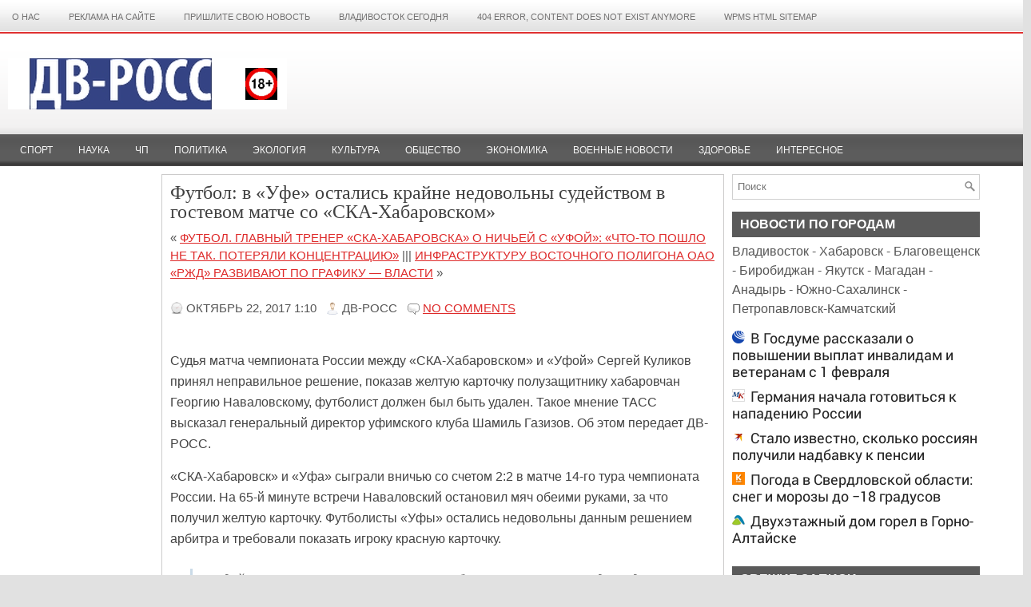

--- FILE ---
content_type: text/html; charset=UTF-8
request_url: http://trud-ost.ru/?p=546599
body_size: 11973
content:
<!-- Разметка с помощью микроданных, созданная Мастером разметки структурированных данных Google. -->
<meta name='yandex-verification' content='67518b5bf82cea2c' />
<meta name='yandex-verification' content='67518b5bf82cea2c' />
<meta name="yandex-verification" content="6ec93a74ac61a899" />
<meta name='wmail-verification' content='2aabed262242f79b9a64e7c48227d21b' />
<meta name="pmail-verification" content="9dba12106fd350f728470e46f388a8d9">
<meta name="yandex-verification" content="6ec93a74ac61a899" />
<!-- _mncheckrights137957_ -->
<!-- cd841919ce5f6e54 -->
<!--3a9f6b4e-->

<script id="my-widget-script" async
        src="https://likemore-go.imgsmail.ru/widget.js"
        data-uid="c6072711958f3f8503653cb8d11b9559">
</script>

<!DOCTYPE html PUBLIC "-//W3C//DTD XHTML 1.0 Transitional//EN" "http://www.w3.org/TR/xhtml1/DTD/xhtml1-transitional.dtd"><html xmlns="http://www.w3.org/1999/xhtml" lang="ru-RU" prefix="og: http://ogp.me/ns#">

<head profile="http://gmpg.org/xfn/11">

<meta name="yandex-verification" content="6ec93a74ac61a899" />

<meta http-equiv="Content-Type" content="text/html; charset=UTF-8" />
<title>Футбол: в &#171;Уфе&#187; остались крайне недовольны судейством в гостевом матче со &#171;СКА-Хабаровском&#187; | ДВ-РОСС &#8212; новости Дальнего Востока</title>
<link rel="stylesheet" href="http://trud-ost.ru/wp-content/themes/NewsReport/lib/css/screen.css" type="text/css" media="screen, projection" />
<link rel="stylesheet" href="http://trud-ost.ru/wp-content/themes/NewsReport/lib/css/print.css" type="text/css" media="print" />
<!--[if lt IE 8]><link rel="stylesheet" href="http://trud-ost.ru/wp-content/themes/NewsReport/lib/css/ie.css" type="text/css" media="screen, projection" /><![endif]-->
<link rel="stylesheet" href="http://trud-ost.ru/wp-content/themes/NewsReport/lib/css/defaults.css" type="text/css" media="screen, projection" />

<link rel="stylesheet" href="http://trud-ost.ru/wp-content/themes/NewsReport/style.css" type="text/css" media="screen, projection" />

<script async src="//pagead2.googlesyndication.com/pagead/js/adsbygoogle.js"></script>
<script>
  (adsbygoogle = window.adsbygoogle || []).push({
    google_ad_client: "ca-pub-3955920358153613",
    enable_page_level_ads: false
  });
</script>


<!-- This site is optimized with the Yoast SEO plugin v5.7.1 - https://yoast.com/wordpress/plugins/seo/ -->
<link rel="canonical" href="http://trud-ost.ru/?p=546599" />
<meta property="og:locale" content="ru_RU" />
<meta property="og:type" content="article" />
<meta property="og:title" content="Футбол: в &quot;Уфе&quot; остались крайне недовольны судейством в гостевом матче со &quot;СКА-Хабаровском&quot; - ДВ-РОСС - новости Дальнего Востока" />
<meta property="og:description" content="Судья матча чемпионата России между &#171;СКА-Хабаровском&#187; и &#171;Уфой&#187; Сергей Куликов принял неправильное решение, показав желтую карточку полузащитнику хабаровчан Георгию Наваловскому, футболист должен был быть удален. Такое мнение ТАСС высказал генеральный директор уфимского клуба Шамиль Газизов. Об этом передает ДВ-РОСС. &#171;СКА-Хабаровск&#187; и &#171;Уфа&#187; сыграли вничью со счетом 2:2 в матче 14-го тура чемпионата России. На 65-й" />
<meta property="og:url" content="http://trud-ost.ru/?p=546599" />
<meta property="og:site_name" content="ДВ-РОСС - новости Дальнего Востока" />
<meta property="article:section" content="Новости" />
<meta property="article:published_time" content="2017-10-22T01:10:03+00:00" />
<meta name="twitter:card" content="summary" />
<meta name="twitter:description" content="Судья матча чемпионата России между &#171;СКА-Хабаровском&#187; и &#171;Уфой&#187; Сергей Куликов принял неправильное решение, показав желтую карточку полузащитнику хабаровчан Георгию Наваловскому, футболист должен был быть удален. Такое мнение ТАСС высказал генеральный директор уфимского клуба Шамиль Газизов. Об этом передает ДВ-РОСС. &#171;СКА-Хабаровск&#187; и &#171;Уфа&#187; сыграли вничью со счетом 2:2 в матче 14-го тура чемпионата России. На 65-й" />
<meta name="twitter:title" content="Футбол: в &quot;Уфе&quot; остались крайне недовольны судейством в гостевом матче со &quot;СКА-Хабаровском&quot; - ДВ-РОСС - новости Дальнего Востока" />
<meta name="twitter:site" content="@trudost" />
<meta name="twitter:creator" content="@trudost" />
<script type='application/ld+json'>{"@context":"http:\/\/schema.org","@type":"WebSite","@id":"#website","url":"http:\/\/trud-ost.ru\/","name":"\u0414\u0412-\u0420\u041e\u0421\u0421","potentialAction":{"@type":"SearchAction","target":"http:\/\/trud-ost.ru\/?s={search_term_string}","query-input":"required name=search_term_string"}}</script>
<script type='application/ld+json'>{"@context":"http:\/\/schema.org","@type":"Organization","url":"http:\/\/trud-ost.ru\/?p=546599","sameAs":["https:\/\/www.youtube.com\/channel\/UCkT5h-A_sFjK3a3gyPM3DWQ","https:\/\/twitter.com\/trudost"],"@id":"#organization","name":"\u0414\u0412-\u0420\u041e\u0421\u0421","logo":"http:\/\/trud-ost.ru\/wp-content\/uploads\/2017\/07\/logo.png"}</script>
<!-- / Yoast SEO plugin. -->

<link rel='dns-prefetch' href='//s.w.org' />
<link rel="alternate" type="application/rss+xml" title="ДВ-РОСС - новости Дальнего Востока &raquo; Лента комментариев к &laquo;Футбол: в &#171;Уфе&#187; остались крайне недовольны судейством в гостевом матче со &#171;СКА-Хабаровском&#187;&raquo;" href="http://trud-ost.ru/?feed=rss2&#038;p=546599" />
		<script type="text/javascript">
			window._wpemojiSettings = {"baseUrl":"https:\/\/s.w.org\/images\/core\/emoji\/2.2.1\/72x72\/","ext":".png","svgUrl":"https:\/\/s.w.org\/images\/core\/emoji\/2.2.1\/svg\/","svgExt":".svg","source":{"concatemoji":"http:\/\/trud-ost.ru\/wp-includes\/js\/wp-emoji-release.min.js?ver=4.7.2"}};
			!function(a,b,c){function d(a){var b,c,d,e,f=String.fromCharCode;if(!k||!k.fillText)return!1;switch(k.clearRect(0,0,j.width,j.height),k.textBaseline="top",k.font="600 32px Arial",a){case"flag":return k.fillText(f(55356,56826,55356,56819),0,0),!(j.toDataURL().length<3e3)&&(k.clearRect(0,0,j.width,j.height),k.fillText(f(55356,57331,65039,8205,55356,57096),0,0),b=j.toDataURL(),k.clearRect(0,0,j.width,j.height),k.fillText(f(55356,57331,55356,57096),0,0),c=j.toDataURL(),b!==c);case"emoji4":return k.fillText(f(55357,56425,55356,57341,8205,55357,56507),0,0),d=j.toDataURL(),k.clearRect(0,0,j.width,j.height),k.fillText(f(55357,56425,55356,57341,55357,56507),0,0),e=j.toDataURL(),d!==e}return!1}function e(a){var c=b.createElement("script");c.src=a,c.defer=c.type="text/javascript",b.getElementsByTagName("head")[0].appendChild(c)}var f,g,h,i,j=b.createElement("canvas"),k=j.getContext&&j.getContext("2d");for(i=Array("flag","emoji4"),c.supports={everything:!0,everythingExceptFlag:!0},h=0;h<i.length;h++)c.supports[i[h]]=d(i[h]),c.supports.everything=c.supports.everything&&c.supports[i[h]],"flag"!==i[h]&&(c.supports.everythingExceptFlag=c.supports.everythingExceptFlag&&c.supports[i[h]]);c.supports.everythingExceptFlag=c.supports.everythingExceptFlag&&!c.supports.flag,c.DOMReady=!1,c.readyCallback=function(){c.DOMReady=!0},c.supports.everything||(g=function(){c.readyCallback()},b.addEventListener?(b.addEventListener("DOMContentLoaded",g,!1),a.addEventListener("load",g,!1)):(a.attachEvent("onload",g),b.attachEvent("onreadystatechange",function(){"complete"===b.readyState&&c.readyCallback()})),f=c.source||{},f.concatemoji?e(f.concatemoji):f.wpemoji&&f.twemoji&&(e(f.twemoji),e(f.wpemoji)))}(window,document,window._wpemojiSettings);
		</script>
		<style type="text/css">
img.wp-smiley,
img.emoji {
	display: inline !important;
	border: none !important;
	box-shadow: none !important;
	height: 1em !important;
	width: 1em !important;
	margin: 0 .07em !important;
	vertical-align: -0.1em !important;
	background: none !important;
	padding: 0 !important;
}
</style>
<script type='text/javascript' src='http://trud-ost.ru/wp-includes/js/jquery/jquery.js?ver=1.12.4'></script>
<script type='text/javascript' src='http://trud-ost.ru/wp-includes/js/jquery/jquery-migrate.min.js?ver=1.4.1'></script>
<script type='text/javascript' src='http://trud-ost.ru/wp-content/themes/NewsReport/lib/js/superfish.js?ver=4.7.2'></script>
<link rel='https://api.w.org/' href='http://trud-ost.ru/?rest_route=/' />
<link rel="EditURI" type="application/rsd+xml" title="RSD" href="http://trud-ost.ru/xmlrpc.php?rsd" />
<link rel="wlwmanifest" type="application/wlwmanifest+xml" href="http://trud-ost.ru/wp-includes/wlwmanifest.xml" /> 

<link rel='shortlink' href='http://trud-ost.ru/?p=546599' />
<link rel="alternate" type="application/json+oembed" href="http://trud-ost.ru/?rest_route=%2Foembed%2F1.0%2Fembed&#038;url=http%3A%2F%2Ftrud-ost.ru%2F%3Fp%3D546599" />
<link rel="alternate" type="text/xml+oembed" href="http://trud-ost.ru/?rest_route=%2Foembed%2F1.0%2Fembed&#038;url=http%3A%2F%2Ftrud-ost.ru%2F%3Fp%3D546599&#038;format=xml" />
<link rel="shortcut icon" href="http://trud-ost.ru/wp-content/themes/NewsReport/images/favicon.png" type="image/x-icon" />
<link rel="alternate" type="application/rss+xml" title="ДВ-РОСС - новости Дальнего Востока RSS Feed" href="http://trud-ost.ru/?feed=rss2" />
<link rel="pingback" href="http://trud-ost.ru/xmlrpc.php" />

<meta name="google-site-verification" content="3OmV1WRtqt-77TyEYpQ2K7RdjYYkvW53aj-I2VvqrG8" />

<script type="text/javascript">

  var _gaq = _gaq || [];
  _gaq.push(['_setAccount', 'UA-47470398-1']);
  _gaq.push(['_trackPageview']);

  (function() {
    var ga = document.createElement('script'); ga.type = 'text/javascript'; ga.async = true;
    ga.src = ('https:' == document.location.protocol ? 'https://ssl' : 'http://www') + '.google-analytics.com/ga.js';
    var s = document.getElementsByTagName('script')[0]; s.parentNode.insertBefore(ga, s);
  })();

</script>

<!-- Rating Mail.ru counter -->
<script type="text/javascript">
var _tmr = window._tmr || (window._tmr = []);
_tmr.push({id: "3166938", type: "pageView", start: (new Date()).getTime()});
(function (d, w, id) {
  if (d.getElementById(id)) return;
  var ts = d.createElement("script"); ts.type = "text/javascript"; ts.async = true; ts.id = id;
  ts.src = "https://top-fwz1.mail.ru/js/code.js";
  var f = function () {var s = d.getElementsByTagName("script")[0]; s.parentNode.insertBefore(ts, s);};
  if (w.opera == "[object Opera]") { d.addEventListener("DOMContentLoaded", f, false); } else { f(); }
})(document, window, "topmailru-code");
</script><noscript><div>
<img src="https://top-fwz1.mail.ru/counter?id=3166938;js=na" style="border:0;position:absolute;left:-9999px;" alt="Top.Mail.Ru" />
</div></noscript>
<!-- //Rating Mail.ru counter -->


<!-- Yandex.Metrika counter -->
<script type="text/javascript">
(function (d, w, c) {
    (w[c] = w[c] || []).push(function() {
        try {
            w.yaCounter24676151 = new Ya.Metrika({id:24676151,
                    webvisor:true,
                    clickmap:true,
                    trackLinks:true,
                    accurateTrackBounce:true});
        } catch(e) { }
    });

    var n = d.getElementsByTagName("script")[0],
        s = d.createElement("script"),
        f = function () { n.parentNode.insertBefore(s, n); };
    s.type = "text/javascript";
    s.async = true;
    s.src = (d.location.protocol == "https:" ? "https:" : "http:") + "//mc.yandex.ru/metrika/watch.js";

    if (w.opera == "[object Opera]") {
        d.addEventListener("DOMContentLoaded", f, false);
    } else { f(); }
})(document, window, "yandex_metrika_callbacks");
</script>
<noscript><div><img src="//mc.yandex.ru/watch/24676151" style="position:absolute; left:-9999px;" alt="" /></div></noscript>
<!-- /Yandex.Metrika counter -->

<meta property="fb:pages" content="297980857076363" />

<script type="text/javascript" async src="https://relap.io/api/v6/head.js?token=AXkBIKQgmRzhp8DF"></script>

<!-- Yandex.RTB -->
<script>window.yaContextCb=window.yaContextCb||[]</script>
<script src="https://yandex.ru/ads/system/context.js" async></script>

</head>

<body class="post-template-default single single-post postid-546599 single-format-standard">


<!--C2138C88D574A165F9804A58019DB660-->
<!--3a9f6b4e-->
<!--4BA487DEB87746B32383680E2141DB89-->

<!--LiveInternet counter--><script type="text/javascript"><!--
new Image().src = "//counter.yadro.ru/hit?r"+
escape(document.referrer)+((typeof(screen)=="undefined")?"":
";s"+screen.width+"*"+screen.height+"*"+(screen.colorDepth?
screen.colorDepth:screen.pixelDepth))+";u"+escape(document.URL)+
";"+Math.random();//--></script><!--/LiveInternet-->

<div id="fb-root"></div>
<script>(function(d, s, id) {
  var js, fjs = d.getElementsByTagName(s)[0];
  if (d.getElementById(id)) return;
  js = d.createElement(s); js.id = id;
  js.src = "//connect.facebook.net/ru_RU/sdk.js#xfbml=1&version=v2.8&appId=1601302280128389";
  fjs.parentNode.insertBefore(js, fjs);
}(document, 'script', 'facebook-jssdk'));</script>

<div id="wrapper">

    <div id="container" class="container">
    
        <div class="span-20">
                                			        <div class="menu-primary-wrap">
			<ul class="menus menu-primary">
				<li class="page_item page-item-2"><a href="http://trud-ost.ru/?page_id=2">О нас</a></li>
<li class="page_item page-item-137"><a href="http://trud-ost.ru/?page_id=137">Реклама на сайте</a></li>
<li class="page_item page-item-443832"><a href="http://trud-ost.ru/?page_id=443832">Пришлите свою новость</a></li>
<li class="page_item page-item-481054"><a href="http://trud-ost.ru/?page_id=481054">Владивосток сегодня</a></li>
<li class="page_item page-item-932503"><a href="http://trud-ost.ru/?page_id=932503">404 Error, content does not exist anymore</a></li>
<li class="page_item page-item-932504"><a href="http://trud-ost.ru/?page_id=932504">WPMS HTML Sitemap</a></li>
			</ul>
		</div>
                      <!--.primary menu--> 	
                            </div>
        
        <div class="span-4 last">
            
        </div>
    
        <div id="header" class="span-24">
        
            <div class="branding">
             
                <a href="http://trud-ost.ru"><img class="logo" src="http://trud-ost.ru/wp-content/themes/NewsReport/images/logo.png" alt="ДВ-РОСС &#8212; новости Дальнего Востока" title="ДВ-РОСС &#8212; новости Дальнего Востока" /></a>
                 
            </div><!-- .branding -->

            
            
        </div><!-- #header -->

<!-- <P ALIGN="CENTER"><A HREF="http://www.kors-soft.ru/" rel="nofollow"><IMG SRC="http://trud-ost.ru/wp-content/uploads/2012/10/kors.jpg"></A></P> -->

	            <div class="span-24">
                			<div class="menu-secondary-wrap"><ul id="menu-primary-menu" class="menus menu-secondary"><li id="menu-item-147863" class="menu-item menu-item-type-taxonomy menu-item-object-category current-post-ancestor current-menu-parent current-post-parent menu-item-147863"><a href="http://trud-ost.ru/?cat=5">Спорт</a></li>
<li id="menu-item-147858" class="menu-item menu-item-type-taxonomy menu-item-object-category menu-item-147858"><a href="http://trud-ost.ru/?cat=7">Наука</a></li>
<li id="menu-item-147862" class="menu-item menu-item-type-taxonomy menu-item-object-category menu-item-147862"><a href="http://trud-ost.ru/?cat=8">ЧП</a></li>
<li id="menu-item-147861" class="menu-item menu-item-type-taxonomy menu-item-object-category menu-item-147861"><a href="http://trud-ost.ru/?cat=4">Политика</a></li>
<li id="menu-item-147864" class="menu-item menu-item-type-taxonomy menu-item-object-category menu-item-147864"><a href="http://trud-ost.ru/?cat=20">Экология</a></li>
<li id="menu-item-147857" class="menu-item menu-item-type-taxonomy menu-item-object-category menu-item-147857"><a href="http://trud-ost.ru/?cat=6">Культура</a></li>
<li id="menu-item-147860" class="menu-item menu-item-type-taxonomy menu-item-object-category menu-item-147860"><a href="http://trud-ost.ru/?cat=12">Общество</a></li>
<li id="menu-item-147865" class="menu-item menu-item-type-taxonomy menu-item-object-category menu-item-147865"><a href="http://trud-ost.ru/?cat=3">Экономика</a></li>
<li id="menu-item-522889" class="menu-item menu-item-type-taxonomy menu-item-object-category menu-item-522889"><a href="http://trud-ost.ru/?cat=1242">Военные новости</a></li>
<li id="menu-item-147855" class="menu-item menu-item-type-taxonomy menu-item-object-category menu-item-147855"><a href="http://trud-ost.ru/?cat=22">Здоровье</a></li>
<li id="menu-item-476378" class="menu-item menu-item-type-taxonomy menu-item-object-category menu-item-476378"><a href="http://trud-ost.ru/?cat=1510">Интересное</a></li>
</ul></div>              <!--.secondary menu--> 	
                    </div>

        
    <div id="main" class="span-24">
    
        <div id="primary-sidebar-wrap" class="span-4">
        
            
<div class="sidebar-primary">

    <ul class="widget-wrap"><li id="execphp-14" class="widget widget_execphp">			<div class="execphpwidget"><script id="F4qK4tobItgi4eHh">if (window.relap) window.relap.ar('F4qK4tobItgi4eHh');</script></div>
		</li></ul><ul class="widget-wrap"><li id="text-1109498745" class="widget widget_text">			<div class="textwidget"><script id="F4qK4tobItgi4eHh">if (window.relap) window.relap.ar('F4qK4tobItgi4eHh');</script></div>
		</li></ul>    
</div><!-- .sidebar-primary -->    
        </div><!-- #primary-sidebar-wrap -->
        
        <div id="content-wrap" class="span-13">
        
            <div class="content">                     <div class="post-wrap post-wrap-single">                                <div class="post clearfix post-546599 type-post status-publish format-standard hentry category-news category-sport" id="post-546599">                                    <h2 class="title">Футбол: в &#171;Уфе&#187; остались крайне недовольны судейством в гостевом матче со &#171;СКА-Хабаровском&#187;</h2>                                                                <div class="postmeta-primary">                                        &laquo; <a href="http://trud-ost.ru/?p=546597" rel="prev">Футбол. Главный тренер &#171;СКА-Хабаровска&#187; о ничьей с &#171;Уфой&#187;: &#171;Что-то пошло не так. Потеряли концентрацию&#187;</a> ||| <a href="http://trud-ost.ru/?p=546602" rel="next">Инфраструктуру Восточного полигона ОАО &#171;РЖД&#187; развивают по графику &#8212; власти</a> &raquo; <BR><BR>                                    <span class="meta_date">Октябрь 22, 2017 1:10</span>                       &nbsp; <span class="author"><span class="meta_author">ДВ-РОСС</span></span>                                         &nbsp; <span class="meta_comments"><a href="http://trud-ost.ru/?p=546599#respond">No comments</a></span>                      </div>                                        <div class="entry clearfix">                                                                                                <p><P ALIGN="CENTER"><!-- Yandex.RTB R-A-126691-2 --></p>
<div id="yandex_rtb_R-A-126691-2"></div>
<p><script type="text/javascript">
    (function(w, d, n, s, t) {
        w[n] = w[n] || [];
        w[n].push(function() {
            Ya.Context.AdvManager.render({
                blockId: "R-A-126691-2",
                renderTo: "yandex_rtb_R-A-126691-2",
                async: true
            });
        });
        t = d.getElementsByTagName("script")[0];
        s = d.createElement("script");
        s.type = "text/javascript";
        s.src = "//an.yandex.ru/system/context.js";
        s.async = true;
        t.parentNode.insertBefore(s, t);
    })(this, this.document, "yandexContextAsyncCallbacks");
</script></p>Судья матча чемпионата России между &#171;СКА-Хабаровском&#187; и &#171;Уфой&#187; Сергей Куликов принял неправильное решение, показав желтую карточку полузащитнику хабаровчан Георгию Наваловскому, футболист должен был быть удален. Такое мнение ТАСС высказал генеральный директор уфимского клуба Шамиль Газизов. Об этом передает ДВ-РОСС.<span id="more-546599"></span></p>
<p>&#171;СКА-Хабаровск&#187; и &#171;Уфа&#187; сыграли вничью со счетом 2:2 в матче 14-го тура чемпионата России. На 65-й минуте встречи Наваловский остановил мяч обеими руками, за что получил желтую карточку. Футболисты &#171;Уфы&#187; остались недовольны данным решением арбитра и требовали показать игроку красную карточку.</p>
<!-- Quick Adsense WordPress Plugin: http://quickadsense.com/ -->
<div style="float:none;margin:10px 0 10px 0;text-align:center;">
<!-- Yandex.RTB R-A-126691-5 -->
<div id="yandex_rtb_R-A-126691-5"></div>
<script>window.yaContextCb.push(()=>{
  Ya.Context.AdvManager.render({
    renderTo: 'yandex_rtb_R-A-126691-5',
    blockId: 'R-A-126691-5'
  })
})</script>
</div>

<blockquote><p>&#171;Судейство оставляет желать лучшего, бывают моменты, когда не дают желтую карточку, а тут не дали красную. Может быть, арбитр долго не судил и просто так перестраховался. Мое мнение, что была красная, поэтому мне бы хотелось, чтобы глава судейского корпуса высказал свое мнение, чтобы на будущее знать, какое это нарушение. Может, я и ошибаюсь, поэтому прошу просто разъяснить&#187;, &#8212; сказал Газизов.</p></blockquote>
<p>&#171;Что касается игры, пропустили два гола со стандартов, это не очень приятная ситуация. Но ребята молодцы, старались, выдали очень хороший второй тайм, смогли отыграться. Хорошо, что мы сыграли вничью, мы ей рады, потому что было очень тяжело&#187;, &#8212; отметил гендиректор.</p>
<p>Комментарий департамента судейства и инспектирования РФС ТАСС пока получить не удалось.</p>

<!-- Quick Adsense WordPress Plugin: http://quickadsense.com/ -->
<div style="float:none;margin:10px 0 10px 0;text-align:center;">
<I>Читайте <STRONG>ДВ-РОСС</STRONG> в <A HREF="https://t.me/dvross">Telegram</A></I><BR><BR>
</div>

<!-- Quick Adsense WordPress Plugin: http://quickadsense.com/ -->
<div style="float:none;margin:10px 0 10px 0;text-align:center;">
<!-- Yandex.RTB R-A-126691-3 -->
<div id="yandex_rtb_R-A-126691-3"></div>
<script type="text/javascript">
    (function(w, d, n, s, t) {
        w[n] = w[n] || [];
        w[n].push(function() {
            Ya.Context.AdvManager.render({
                blockId: "R-A-126691-3",
                renderTo: "yandex_rtb_R-A-126691-3",
                async: true
            });
        });
        t = d.getElementsByTagName("script")[0];
        s = d.createElement("script");
        s.type = "text/javascript";
        s.src = "//an.yandex.ru/system/context.js";
        s.async = true;
        t.parentNode.insertBefore(s, t);
    })(this, this.document, "yandexContextAsyncCallbacks");
</script>
</div>

<div style="font-size:0px;height:0px;line-height:0px;margin:0;padding:0;clear:both"></div>                                </div>                                <div class="postmeta-secondary">                       <span class="meta_categories">Posted in:  <a href="http://trud-ost.ru/?cat=1" rel="category">Новости</a>, <a href="http://trud-ost.ru/?cat=5" rel="category">Спорт</a></span>                                            </div>                                </div><!-- Post ID 546599 -->                            </div><!-- .post-wrap -->                        
        
        
	<div id="respond" class="comment-respond">
		<h3 id="reply-title" class="comment-reply-title">Добавить комментарий <small><a rel="nofollow" id="cancel-comment-reply-link" href="/?p=546599#respond" style="display:none;">Отменить ответ</a></small></h3>			<form action="http://trud-ost.ru/wp-comments-post.php" method="post" id="commentform" class="comment-form">
				<p class="comment-notes"><span id="email-notes">Ваш e-mail не будет опубликован.</span></p><p class="comment-form-comment"><label for="comment">Комментарий</label> <textarea id="comment" name="comment" cols="45" rows="8" maxlength="65525" aria-required="true" required="required"></textarea></p><p class="comment-form-author"><label for="author">Имя</label> <input id="author" name="author" type="text" value="" size="30" maxlength="245" /></p>
<p class="comment-form-email"><label for="email">E-mail</label> <input id="email" name="email" type="text" value="" size="30" maxlength="100" aria-describedby="email-notes" /></p>
<p class="comment-form-url"><label for="url">Сайт</label> <input id="url" name="url" type="text" value="" size="30" maxlength="200" /></p>
<p class="form-submit"><input name="submit" type="submit" id="submit" class="submit" value="Отправить комментарий" /> <input type='hidden' name='comment_post_ID' value='546599' id='comment_post_ID' />
<input type='hidden' name='comment_parent' id='comment_parent' value='0' />
</p><p style="display: none;"><input type="hidden" id="akismet_comment_nonce" name="akismet_comment_nonce" value="cc8d8cad82" /></p><p style="display: none;"><input type="hidden" id="ak_js" name="ak_js" value="45"/></p>			</form>
			</div><!-- #respond -->
	                        </div><!-- .content -->
    </div><!-- #content-wrap -->
    
    <div id="secondary-sidebar-wrap" class="span-7 last">
    
        
<div class="sidebar-secondary">

    <ul class="widget-wrap"><li id="search-3" class="widget widget_search"> 
<div id="search" class="clerfix">
    <form method="get" id="searchform" action="http://trud-ost.ru/"> 
        <input type="text" value="Поиск" 
            name="s" id="s"  onblur="if (this.value == '')  {this.value = 'Поиск';}"  
            onfocus="if (this.value == 'Поиск') {this.value = '';}" />
        <input type="image" src="http://trud-ost.ru/wp-content/themes/NewsReport/images/search.png" title="Поиск" class="search-image" /> 
    </form>
</div></li></ul><ul class="widget-wrap"><li id="text-1109498747" class="widget widget_text">			<div class="textwidget"></div>
		</li></ul><ul class="widget-wrap"><li id="text-1109498734" class="widget widget_text"><h3 class="widgettitle">Новости по городам</h3>			<div class="textwidget"><A HREF="http://trud-ost.ru/?s=%D0%92%D0%BB%D0%B0%D0%B4%D0%B8%D0%B2%D0%BE%D1%81%D1%82%D0%BE%D0%BA&x=0&y=0">Владивосток</A> - <A HREF="http://trud-ost.ru/?s=%D0%A5%D0%B0%D0%B1%D0%B0%D1%80%D0%BE%D0%B2%D1%81%D0%BA&x=0&y=0">Хабаровск</A> - <A HREF="http://trud-ost.ru/?s=%D0%91%D0%BB%D0%B0%D0%B3%D0%BE%D0%B2%D0%B5%D1%89%D0%B5%D0%BD%D1%81%D0%BA&x=0&y=0">Благовещенск</A> - <A HREF="http://trud-ost.ru/?s=%D0%91%D0%B8%D1%80%D0%BE%D0%B1%D0%B8%D0%B4%D0%B6%D0%B0%D0%BD&x=0&y=0">Биробиджан</A> - <A HREF="http://trud-ost.ru/?s=%D0%AF%D0%BA%D1%83%D1%82%D1%81%D0%BA&x=0&y=0">Якутск</A> - <A HREF="http://trud-ost.ru/?s=%D0%9C%D0%B0%D0%B3%D0%B0%D0%B4%D0%B0%D0%BD&x=0&y=0">Магадан</A> - <A HREF="http://trud-ost.ru/?s=%D0%90%D0%BD%D0%B0%D0%B4%D1%8B%D1%80%D1%8C&x=0&y=0">Анадырь</A> - <A HREF="http://trud-ost.ru/?s=%D0%A1%D0%B0%D1%85%D0%B0%D0%BB%D0%B8%D0%BD&x=0&y=0">Южно-Сахалинск</A> - <A HREF="http://trud-ost.ru/?s=%D0%9A%D0%B0%D0%BC%D1%87%D0%B0%D1%82&x=0&y=0">Петропавловск-Камчатский</A></div>
		</li></ul><ul class="widget-wrap"><li id="execphp-17" class="widget widget_execphp">			<div class="execphpwidget"></div>
		</li></ul><ul class="widget-wrap"><li id="text-1109498742" class="widget widget_text">			<div class="textwidget"><script src='//mediametrics.ru/partner/inject/inject.js' type='text/javascript' id='MediaMetricsInject' data-adaptive='true' data-img='false' data-type='std' data-bgcolor='FFFFFF' data-bordercolor='000000' data-linkscolor='232323' data-transparent='' data-rows='5' data-inline='' data-font='big' data-fontfamily='roboto' data-border='' data-borderwidth='0' data-alignment='vertical' data-country='ru' data-site='mmet/trud-ost_ru'> </script></div>
		</li></ul>		<ul class="widget-wrap"><li id="recent-posts-13" class="widget widget_recent_entries">		<h3 class="widgettitle">Свежие записи</h3>		<ul>
					<li>
				<a href="http://trud-ost.ru/?p=962283">Шесть затонувших судов поднимут из бухты Лососей на Сахалине в 2026 году</a>
						</li>
					<li>
				<a href="http://trud-ost.ru/?p=962281">Иммигранта задержали на Сахалине за посты в Telegram с оправданием терроризма</a>
						</li>
					<li>
				<a href="http://trud-ost.ru/?p=962279">Сахалинским бойцам СВО окажут поддержку для старта в бизнесе</a>
						</li>
					<li>
				<a href="http://trud-ost.ru/?p=962277">Профессора ДВФУ арестовали за попытку продать марихуану</a>
						</li>
					<li>
				<a href="http://trud-ost.ru/?p=962275">Компания, которая оказывает услуги таможенного оформления, оштрафована на 10 млн рублей за взятки главе отдела Уссурийской таможни</a>
						</li>
					<li>
				<a href="http://trud-ost.ru/?p=962272">У берегов Камчатки за сутки случилось пять афтершоков летнего землетрясения</a>
						</li>
					<li>
				<a href="http://trud-ost.ru/?p=962270">Камчатский дзюдоист выиграл в Марокко Кубок Африки</a>
						</li>
					<li>
				<a href="http://trud-ost.ru/?p=962268">Вулкан Шивелуч на Камчатке выбросил столб пепла на высоту 7 км</a>
						</li>
					<li>
				<a href="http://trud-ost.ru/?p=962266">Заболеваемость гриппом А на Камчатке за неделю выросла в два раза</a>
						</li>
					<li>
				<a href="http://trud-ost.ru/?p=962264">Более 280 руководителей из Чукотского автономного округа принимают участие в конкурсе «Лидеры России»</a>
						</li>
					<li>
				<a href="http://trud-ost.ru/?p=962262">Два человека погибли в пожаре в селе Прохоры  в  Приморье</a>
						</li>
					<li>
				<a href="http://trud-ost.ru/?p=962260">Во Владивостоке нашли малолетних хулиганов, которые разгромили магазин и сломали палец продавцу</a>
						</li>
					<li>
				<a href="http://trud-ost.ru/?p=962258">Авиалайнеры с Пхукета, из Нячанга, Москвы и Иркутска 28  января прилетают во Владивосток вне расписания</a>
						</li>
					<li>
				<a href="http://trud-ost.ru/?p=962256">Без осадков 28  января  во  Владивостоке, температура воздуха -12&#8230;-14°С;  в  Приморье небольшой  снег,  -12&#8230;-17°С, на побережье -6&#8230;-11°С</a>
						</li>
					<li>
				<a href="http://trud-ost.ru/?p=962252">Хоккей с шайбой: нападающий Дубакин покинул &#171;Амур&#187;</a>
						</li>
					<li>
				<a href="http://trud-ost.ru/?p=962246">Дело ОПС экс-ректора ВГУЭС Лазарева отправили в Ленинский суд Владивостока</a>
						</li>
					<li>
				<a href="http://trud-ost.ru/?p=962244">В 2025 году неосторожность при курении привела к 222 пожарам в Хабаровском крае</a>
						</li>
					<li>
				<a href="http://trud-ost.ru/?p=962240">Три завода по производству микроэлектроники планируют построить на Дальнем Востоке</a>
						</li>
					<li>
				<a href="http://trud-ost.ru/?p=962241">В Южно-Сахалинске при пожаре в частном доме в СНТ «Коммунальник» погиб человек</a>
						</li>
					<li>
				<a href="http://trud-ost.ru/?p=962237">Принять участие в городском хоккейном турнире  приглашают любительские команды  Владивостока</a>
						</li>
					<li>
				<a href="http://trud-ost.ru/?p=962235">Любовь сквозь годы: как отметить юбилей семейной жизни в ЗАГСах Владивостока</a>
						</li>
					<li>
				<a href="http://trud-ost.ru/?p=962230">1 млн 82 тыс. рублей могут получить многодетные семьи Владивостока вместо земельного участка</a>
						</li>
					<li>
				<a href="http://trud-ost.ru/?p=962232">Полиция занялась двумя малолетними хулиганами во Владивостоке</a>
						</li>
					<li>
				<a href="http://trud-ost.ru/?p=962228">Масштабные чистки армии идут в Китае</a>
						</li>
					<li>
				<a href="http://trud-ost.ru/?p=962226">Пять мигрантов фиктивно зарегистрировала в своей квартире хабаровчанка</a>
						</li>
				</ul>
		</li></ul>		    
</div><!-- .sidebar-secondary -->
    </div><!-- #secondary-sidebar-wrap -->
    
</div><!-- #main -->
        
﻿
    <div id="footer-wrap" class="span-24">
    <div id="footer">
            
        <div id="copyrights">
             &copy; 2009 - 2026  <a href="http://trud-ost.ru/">ДВ-РОСС &#8212; новости Дальнего Востока</a>. Все права защищены. 
        </div>
        
    </div>
    </div>

</div>

        
    <div id="credits">
        Powered by WordPress | Designed by: SEO Consultant | Thanks to los angeles seo, seo jobs and denver colorado Test
        
        <BR><BR><FONT SIZE="4">На данном сайте распространяется информация сетевого издания ДВ-РОСС. Свидетельство о регистрации <B>СМИ ЭЛ № ФС 77 - 71200</B>, выдано Федеральной службой по надзору в сфере связи, информационных технологий и массовых коммуникаций (Роскомнадзор) 27.09.2017. <B>Врио главного редактора:</B> Латыпов Д.Р. <B>Учредитель:</B> Латыпов Д.Р.

Телефон +7 (908) 448-79-49, электронная почта редакции primtrud@list.ru<BR><BR>

При полном или частичном цитировании информации указание названия издания как источника и активной гиперссылки на сайт Интернет-издания ДВ-РОСС обязательно.</FONT>

<BR><BR><!-- Yandex.Metrika informer -->
<a href="https://metrika.yandex.ru/stat/?id=24676151&amp;from=informer"
target="_blank" rel="nofollow"><img src="https://informer.yandex.ru/informer/24676151/3_0_C6C6B6FF_A6A696FF_0_pageviews"
style="width:88px; height:31px; border:0;" alt="Яндекс.Метрика" title="Яндекс.Метрика: данные за сегодня (просмотры, визиты и уникальные посетители)" /></a>
<!-- /Yandex.Metrika informer --><!--LiveInternet counter--><script type="text/javascript">
document.write("<a href='//www.liveinternet.ru/click' "+
"target=_blank><img src='//counter.yadro.ru/hit?t11.2;r"+
escape(document.referrer)+((typeof(screen)=="undefined")?"":
";s"+screen.width+"*"+screen.height+"*"+(screen.colorDepth?
screen.colorDepth:screen.pixelDepth))+";u"+escape(document.URL)+
";h"+escape(document.title.substring(0,150))+";"+Math.random()+
"' alt='' title='LiveInternet: показано число просмотров за 24"+
" часа, посетителей за 24 часа и за сегодня' "+
"border='0' width='88' height='31'><\/a>")
</script><!--/LiveInternet-->
        
    </div><!-- #credits -->

</div>


<script type='text/javascript'>
/* <![CDATA[ */
var viewsCacheL10n = {"admin_ajax_url":"http:\/\/trud-ost.ru\/wp-admin\/admin-ajax.php","post_id":"546599"};
/* ]]> */
</script>
<script type='text/javascript' src='http://trud-ost.ru/wp-content/plugins/wp-postviews/postviews-cache.js?ver=1.68'></script>
<script type='text/javascript' src='http://trud-ost.ru/wp-includes/js/hoverIntent.min.js?ver=1.8.1'></script>
<script type='text/javascript' src='http://trud-ost.ru/wp-includes/js/wp-embed.min.js?ver=4.7.2'></script>
<script async="async" type='text/javascript' src='http://trud-ost.ru/wp-content/plugins/akismet/_inc/form.js?ver=4.0.2'></script>

<script type='text/javascript'>
/* <![CDATA[ */
jQuery.noConflict();
jQuery(function(){ 
	jQuery('ul.menu-primary').superfish({ 
	animation: {opacity:'show'},
autoArrows:  true,
                dropShadows: false, 
                speed: 200,
                delay: 800
                });
            });

jQuery(function(){ 
	jQuery('ul.menu-secondary').superfish({ 
	animation: {height:'show'},
autoArrows:  true,
                dropShadows: false, 
                speed: 200,
                delay: 800
                });
            });

/* ]]> */
</script>

</body>
</html>


--- FILE ---
content_type: text/html; charset=UTF-8
request_url: http://trud-ost.ru/wp-admin/admin-ajax.php?postviews_id=546599&action=postviews&_=1769568910889
body_size: 37
content:
603

--- FILE ---
content_type: text/html; charset=utf-8
request_url: https://www.google.com/recaptcha/api2/aframe
body_size: 249
content:
<!DOCTYPE HTML><html><head><meta http-equiv="content-type" content="text/html; charset=UTF-8"></head><body><script nonce="lXV_BwB-_ZbT0e1SDxabZw">/** Anti-fraud and anti-abuse applications only. See google.com/recaptcha */ try{var clients={'sodar':'https://pagead2.googlesyndication.com/pagead/sodar?'};window.addEventListener("message",function(a){try{if(a.source===window.parent){var b=JSON.parse(a.data);var c=clients[b['id']];if(c){var d=document.createElement('img');d.src=c+b['params']+'&rc='+(localStorage.getItem("rc::a")?sessionStorage.getItem("rc::b"):"");window.document.body.appendChild(d);sessionStorage.setItem("rc::e",parseInt(sessionStorage.getItem("rc::e")||0)+1);localStorage.setItem("rc::h",'1769568921820');}}}catch(b){}});window.parent.postMessage("_grecaptcha_ready", "*");}catch(b){}</script></body></html>

--- FILE ---
content_type: application/javascript; charset=utf-8
request_url: http://mediametrics.ru/partner/inject/online.ru.js
body_size: 1996
content:
var MediaMetricsRating=[
[9096794, "В Госдуме рассказали о повышении выплат инвалидам и ветеранам с 1 февраля", "ria.ru", "ria.ru/20260128/rossija-2070671009.html"],
[65512467, "Германия начала готовиться к нападению России", "www.mk.ru", "www.mk.ru/politics/2026/01/28/germaniya-nachala-gotovitsya-k-napadeniyu-rossii.html"],
[11053138, "Стало известно, сколько россиян получили надбавку к пенсии", "kp.ru", "kp.ru/online/news/6785880/"],
[12998797, "Погода в Свердловской области: снег и морозы до −18 градусов", "www.ku66.ru", "www.ku66.ru/news/v_sverdlovskoy_oblasti/sneg_poteplenie_i_snova_18_gradusov_chto_zhdyet_sverdlovskuyu_oblast_v_kontse_yanvarya/"],
[76714147, "Двухэтажный дом горел в Горно-Алтайске", "www.gorno-altaisk.info", "www.gorno-altaisk.info/news/187401?fsp_sid=7840"],
[838904, "Власти рассказали, какие сайты скоро будут блокировать в России", "e1.ru", "e1.ru/text/world/2026/01/28/76236179/"],
[1135869, "В Кольцово открыли пожарное депо с тренировочным городком", "gorsite.ru", "gorsite.ru/news/blagoustroistvo/v_koltsovo_otkryli_pozharnoe_depo_s_trenirovochnym_gorodkom/"],
[55404843, "В Новосибирске вылетевшая деталь шасси самолета тяжело травмировала мужчину", "vn.ru", "vn.ru/news-v-novosibirske-vyletevshaya-detal-shassi-tyazhelo-travmirovala-muzhchinu/"],
[29187516, "Двухэтажный дом горел в Горно-Алтайске", "www.gorno-altaisk.info", "www.gorno-altaisk.info/news/187401?fsp_sid=7842"],
[6270462, "Власти рассказали, какие сайты скоро будут блокировать в России", "45.ru", "45.ru/text/world/2026/01/28/76236179/"],
[48263795, "Полковник Тимошенко сказал, что будет после окончания СВО", "newsbash.ru", "newsbash.ru/rossija-mir/53946-polkovnik-timoshenko-skzl-chto-bydet-posle-okonchnija-svo.html"],
[16718510, "Непреднамеренные взломы", "www.kommersant.ru", "www.kommersant.ru/doc/8379344"],
[21380833, "Авито Работы: количество вакансий в нефтегазе РФ выросло в 2,5 раза", "ridus.ru", "ridus.ru/tag/vakansij"],
[15598343, "Двухэтажный дом горел в Горно-Алтайске", "www.gorno-altaisk.info", "www.gorno-altaisk.info/news/187401"],
[394054, "После гибели младенцев в Новокузнецке глава Хакасии дал поручения", "19rusinfo.ru", "19rusinfo.ru/obshchestvo/113044-posle-gibeli-mladentsev-v-novokuznetske-glava-khakasii-dal-porucheniya"],
[90454860, "Новосибирцы раскритиковали рыбака за статуи острова Пасхи на Оби", "vn.ru", "vn.ru/news-novosibirtsy-raskritikovali-rybaka-za-statui-ostrova-paskhi-na-obi/"],
[58376030, "Россиян предлагают штрафовать за пропаганду жестокого обращения с животными", "asn24.ru", "asn24.ru/news/society/143628/"],
[11345784, "На горе Арарат обнаружены новые доказательства: Ноев ковчег причалил именно там", "kp.ru", "kp.ru/daily/27754/5202067/"],
[68461538, "В Усть-Абаканском районе женщина получила перелом ключицы от удара машин", "19rusinfo.ru", "19rusinfo.ru/proisshestviya/113048-v-ust-abakanskom-rajone-zhenshchina-poluchila-perelom-klyuchitsy-ot-udara-mashin"],
];